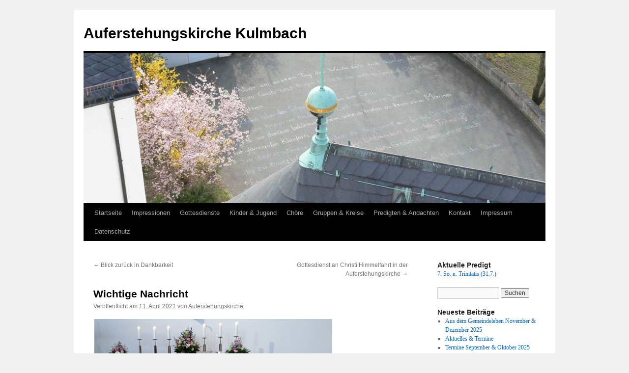

--- FILE ---
content_type: text/html; charset=UTF-8
request_url: https://auferstehungskirche-kulmbach.de/wichtige-nachricht
body_size: 8762
content:
<!DOCTYPE html>
<html lang="de">
<head>
<meta charset="UTF-8" />
<title>
Wichtige Nachricht | Auferstehungskirche Kulmbach	</title>
<link rel="profile" href="https://gmpg.org/xfn/11" />
<link rel="stylesheet" type="text/css" media="all" href="https://auferstehungskirche-kulmbach.de/wp-content/themes/twentyten/style.css?ver=20251202" />
<link rel="pingback" href="https://auferstehungskirche-kulmbach.de/xmlrpc.php">
<meta name='robots' content='max-image-preview:large' />
	<style>img:is([sizes="auto" i], [sizes^="auto," i]) { contain-intrinsic-size: 3000px 1500px }</style>
	<link rel="alternate" type="application/rss+xml" title="Auferstehungskirche Kulmbach &raquo; Feed" href="https://auferstehungskirche-kulmbach.de/feed" />
<link rel="alternate" type="application/rss+xml" title="Auferstehungskirche Kulmbach &raquo; Kommentar-Feed" href="https://auferstehungskirche-kulmbach.de/comments/feed" />
<script type="text/javascript">
/* <![CDATA[ */
window._wpemojiSettings = {"baseUrl":"https:\/\/s.w.org\/images\/core\/emoji\/16.0.1\/72x72\/","ext":".png","svgUrl":"https:\/\/s.w.org\/images\/core\/emoji\/16.0.1\/svg\/","svgExt":".svg","source":{"concatemoji":"https:\/\/auferstehungskirche-kulmbach.de\/wp-includes\/js\/wp-emoji-release.min.js?ver=6.8.3"}};
/*! This file is auto-generated */
!function(s,n){var o,i,e;function c(e){try{var t={supportTests:e,timestamp:(new Date).valueOf()};sessionStorage.setItem(o,JSON.stringify(t))}catch(e){}}function p(e,t,n){e.clearRect(0,0,e.canvas.width,e.canvas.height),e.fillText(t,0,0);var t=new Uint32Array(e.getImageData(0,0,e.canvas.width,e.canvas.height).data),a=(e.clearRect(0,0,e.canvas.width,e.canvas.height),e.fillText(n,0,0),new Uint32Array(e.getImageData(0,0,e.canvas.width,e.canvas.height).data));return t.every(function(e,t){return e===a[t]})}function u(e,t){e.clearRect(0,0,e.canvas.width,e.canvas.height),e.fillText(t,0,0);for(var n=e.getImageData(16,16,1,1),a=0;a<n.data.length;a++)if(0!==n.data[a])return!1;return!0}function f(e,t,n,a){switch(t){case"flag":return n(e,"\ud83c\udff3\ufe0f\u200d\u26a7\ufe0f","\ud83c\udff3\ufe0f\u200b\u26a7\ufe0f")?!1:!n(e,"\ud83c\udde8\ud83c\uddf6","\ud83c\udde8\u200b\ud83c\uddf6")&&!n(e,"\ud83c\udff4\udb40\udc67\udb40\udc62\udb40\udc65\udb40\udc6e\udb40\udc67\udb40\udc7f","\ud83c\udff4\u200b\udb40\udc67\u200b\udb40\udc62\u200b\udb40\udc65\u200b\udb40\udc6e\u200b\udb40\udc67\u200b\udb40\udc7f");case"emoji":return!a(e,"\ud83e\udedf")}return!1}function g(e,t,n,a){var r="undefined"!=typeof WorkerGlobalScope&&self instanceof WorkerGlobalScope?new OffscreenCanvas(300,150):s.createElement("canvas"),o=r.getContext("2d",{willReadFrequently:!0}),i=(o.textBaseline="top",o.font="600 32px Arial",{});return e.forEach(function(e){i[e]=t(o,e,n,a)}),i}function t(e){var t=s.createElement("script");t.src=e,t.defer=!0,s.head.appendChild(t)}"undefined"!=typeof Promise&&(o="wpEmojiSettingsSupports",i=["flag","emoji"],n.supports={everything:!0,everythingExceptFlag:!0},e=new Promise(function(e){s.addEventListener("DOMContentLoaded",e,{once:!0})}),new Promise(function(t){var n=function(){try{var e=JSON.parse(sessionStorage.getItem(o));if("object"==typeof e&&"number"==typeof e.timestamp&&(new Date).valueOf()<e.timestamp+604800&&"object"==typeof e.supportTests)return e.supportTests}catch(e){}return null}();if(!n){if("undefined"!=typeof Worker&&"undefined"!=typeof OffscreenCanvas&&"undefined"!=typeof URL&&URL.createObjectURL&&"undefined"!=typeof Blob)try{var e="postMessage("+g.toString()+"("+[JSON.stringify(i),f.toString(),p.toString(),u.toString()].join(",")+"));",a=new Blob([e],{type:"text/javascript"}),r=new Worker(URL.createObjectURL(a),{name:"wpTestEmojiSupports"});return void(r.onmessage=function(e){c(n=e.data),r.terminate(),t(n)})}catch(e){}c(n=g(i,f,p,u))}t(n)}).then(function(e){for(var t in e)n.supports[t]=e[t],n.supports.everything=n.supports.everything&&n.supports[t],"flag"!==t&&(n.supports.everythingExceptFlag=n.supports.everythingExceptFlag&&n.supports[t]);n.supports.everythingExceptFlag=n.supports.everythingExceptFlag&&!n.supports.flag,n.DOMReady=!1,n.readyCallback=function(){n.DOMReady=!0}}).then(function(){return e}).then(function(){var e;n.supports.everything||(n.readyCallback(),(e=n.source||{}).concatemoji?t(e.concatemoji):e.wpemoji&&e.twemoji&&(t(e.twemoji),t(e.wpemoji)))}))}((window,document),window._wpemojiSettings);
/* ]]> */
</script>
<style id='wp-emoji-styles-inline-css' type='text/css'>

	img.wp-smiley, img.emoji {
		display: inline !important;
		border: none !important;
		box-shadow: none !important;
		height: 1em !important;
		width: 1em !important;
		margin: 0 0.07em !important;
		vertical-align: -0.1em !important;
		background: none !important;
		padding: 0 !important;
	}
</style>
<link rel='stylesheet' id='wp-block-library-css' href='https://auferstehungskirche-kulmbach.de/wp-includes/css/dist/block-library/style.min.css?ver=6.8.3' type='text/css' media='all' />
<style id='wp-block-library-theme-inline-css' type='text/css'>
.wp-block-audio :where(figcaption){color:#555;font-size:13px;text-align:center}.is-dark-theme .wp-block-audio :where(figcaption){color:#ffffffa6}.wp-block-audio{margin:0 0 1em}.wp-block-code{border:1px solid #ccc;border-radius:4px;font-family:Menlo,Consolas,monaco,monospace;padding:.8em 1em}.wp-block-embed :where(figcaption){color:#555;font-size:13px;text-align:center}.is-dark-theme .wp-block-embed :where(figcaption){color:#ffffffa6}.wp-block-embed{margin:0 0 1em}.blocks-gallery-caption{color:#555;font-size:13px;text-align:center}.is-dark-theme .blocks-gallery-caption{color:#ffffffa6}:root :where(.wp-block-image figcaption){color:#555;font-size:13px;text-align:center}.is-dark-theme :root :where(.wp-block-image figcaption){color:#ffffffa6}.wp-block-image{margin:0 0 1em}.wp-block-pullquote{border-bottom:4px solid;border-top:4px solid;color:currentColor;margin-bottom:1.75em}.wp-block-pullquote cite,.wp-block-pullquote footer,.wp-block-pullquote__citation{color:currentColor;font-size:.8125em;font-style:normal;text-transform:uppercase}.wp-block-quote{border-left:.25em solid;margin:0 0 1.75em;padding-left:1em}.wp-block-quote cite,.wp-block-quote footer{color:currentColor;font-size:.8125em;font-style:normal;position:relative}.wp-block-quote:where(.has-text-align-right){border-left:none;border-right:.25em solid;padding-left:0;padding-right:1em}.wp-block-quote:where(.has-text-align-center){border:none;padding-left:0}.wp-block-quote.is-large,.wp-block-quote.is-style-large,.wp-block-quote:where(.is-style-plain){border:none}.wp-block-search .wp-block-search__label{font-weight:700}.wp-block-search__button{border:1px solid #ccc;padding:.375em .625em}:where(.wp-block-group.has-background){padding:1.25em 2.375em}.wp-block-separator.has-css-opacity{opacity:.4}.wp-block-separator{border:none;border-bottom:2px solid;margin-left:auto;margin-right:auto}.wp-block-separator.has-alpha-channel-opacity{opacity:1}.wp-block-separator:not(.is-style-wide):not(.is-style-dots){width:100px}.wp-block-separator.has-background:not(.is-style-dots){border-bottom:none;height:1px}.wp-block-separator.has-background:not(.is-style-wide):not(.is-style-dots){height:2px}.wp-block-table{margin:0 0 1em}.wp-block-table td,.wp-block-table th{word-break:normal}.wp-block-table :where(figcaption){color:#555;font-size:13px;text-align:center}.is-dark-theme .wp-block-table :where(figcaption){color:#ffffffa6}.wp-block-video :where(figcaption){color:#555;font-size:13px;text-align:center}.is-dark-theme .wp-block-video :where(figcaption){color:#ffffffa6}.wp-block-video{margin:0 0 1em}:root :where(.wp-block-template-part.has-background){margin-bottom:0;margin-top:0;padding:1.25em 2.375em}
</style>
<style id='classic-theme-styles-inline-css' type='text/css'>
/*! This file is auto-generated */
.wp-block-button__link{color:#fff;background-color:#32373c;border-radius:9999px;box-shadow:none;text-decoration:none;padding:calc(.667em + 2px) calc(1.333em + 2px);font-size:1.125em}.wp-block-file__button{background:#32373c;color:#fff;text-decoration:none}
</style>
<style id='global-styles-inline-css' type='text/css'>
:root{--wp--preset--aspect-ratio--square: 1;--wp--preset--aspect-ratio--4-3: 4/3;--wp--preset--aspect-ratio--3-4: 3/4;--wp--preset--aspect-ratio--3-2: 3/2;--wp--preset--aspect-ratio--2-3: 2/3;--wp--preset--aspect-ratio--16-9: 16/9;--wp--preset--aspect-ratio--9-16: 9/16;--wp--preset--color--black: #000;--wp--preset--color--cyan-bluish-gray: #abb8c3;--wp--preset--color--white: #fff;--wp--preset--color--pale-pink: #f78da7;--wp--preset--color--vivid-red: #cf2e2e;--wp--preset--color--luminous-vivid-orange: #ff6900;--wp--preset--color--luminous-vivid-amber: #fcb900;--wp--preset--color--light-green-cyan: #7bdcb5;--wp--preset--color--vivid-green-cyan: #00d084;--wp--preset--color--pale-cyan-blue: #8ed1fc;--wp--preset--color--vivid-cyan-blue: #0693e3;--wp--preset--color--vivid-purple: #9b51e0;--wp--preset--color--blue: #0066cc;--wp--preset--color--medium-gray: #666;--wp--preset--color--light-gray: #f1f1f1;--wp--preset--gradient--vivid-cyan-blue-to-vivid-purple: linear-gradient(135deg,rgba(6,147,227,1) 0%,rgb(155,81,224) 100%);--wp--preset--gradient--light-green-cyan-to-vivid-green-cyan: linear-gradient(135deg,rgb(122,220,180) 0%,rgb(0,208,130) 100%);--wp--preset--gradient--luminous-vivid-amber-to-luminous-vivid-orange: linear-gradient(135deg,rgba(252,185,0,1) 0%,rgba(255,105,0,1) 100%);--wp--preset--gradient--luminous-vivid-orange-to-vivid-red: linear-gradient(135deg,rgba(255,105,0,1) 0%,rgb(207,46,46) 100%);--wp--preset--gradient--very-light-gray-to-cyan-bluish-gray: linear-gradient(135deg,rgb(238,238,238) 0%,rgb(169,184,195) 100%);--wp--preset--gradient--cool-to-warm-spectrum: linear-gradient(135deg,rgb(74,234,220) 0%,rgb(151,120,209) 20%,rgb(207,42,186) 40%,rgb(238,44,130) 60%,rgb(251,105,98) 80%,rgb(254,248,76) 100%);--wp--preset--gradient--blush-light-purple: linear-gradient(135deg,rgb(255,206,236) 0%,rgb(152,150,240) 100%);--wp--preset--gradient--blush-bordeaux: linear-gradient(135deg,rgb(254,205,165) 0%,rgb(254,45,45) 50%,rgb(107,0,62) 100%);--wp--preset--gradient--luminous-dusk: linear-gradient(135deg,rgb(255,203,112) 0%,rgb(199,81,192) 50%,rgb(65,88,208) 100%);--wp--preset--gradient--pale-ocean: linear-gradient(135deg,rgb(255,245,203) 0%,rgb(182,227,212) 50%,rgb(51,167,181) 100%);--wp--preset--gradient--electric-grass: linear-gradient(135deg,rgb(202,248,128) 0%,rgb(113,206,126) 100%);--wp--preset--gradient--midnight: linear-gradient(135deg,rgb(2,3,129) 0%,rgb(40,116,252) 100%);--wp--preset--font-size--small: 13px;--wp--preset--font-size--medium: 20px;--wp--preset--font-size--large: 36px;--wp--preset--font-size--x-large: 42px;--wp--preset--spacing--20: 0.44rem;--wp--preset--spacing--30: 0.67rem;--wp--preset--spacing--40: 1rem;--wp--preset--spacing--50: 1.5rem;--wp--preset--spacing--60: 2.25rem;--wp--preset--spacing--70: 3.38rem;--wp--preset--spacing--80: 5.06rem;--wp--preset--shadow--natural: 6px 6px 9px rgba(0, 0, 0, 0.2);--wp--preset--shadow--deep: 12px 12px 50px rgba(0, 0, 0, 0.4);--wp--preset--shadow--sharp: 6px 6px 0px rgba(0, 0, 0, 0.2);--wp--preset--shadow--outlined: 6px 6px 0px -3px rgba(255, 255, 255, 1), 6px 6px rgba(0, 0, 0, 1);--wp--preset--shadow--crisp: 6px 6px 0px rgba(0, 0, 0, 1);}:where(.is-layout-flex){gap: 0.5em;}:where(.is-layout-grid){gap: 0.5em;}body .is-layout-flex{display: flex;}.is-layout-flex{flex-wrap: wrap;align-items: center;}.is-layout-flex > :is(*, div){margin: 0;}body .is-layout-grid{display: grid;}.is-layout-grid > :is(*, div){margin: 0;}:where(.wp-block-columns.is-layout-flex){gap: 2em;}:where(.wp-block-columns.is-layout-grid){gap: 2em;}:where(.wp-block-post-template.is-layout-flex){gap: 1.25em;}:where(.wp-block-post-template.is-layout-grid){gap: 1.25em;}.has-black-color{color: var(--wp--preset--color--black) !important;}.has-cyan-bluish-gray-color{color: var(--wp--preset--color--cyan-bluish-gray) !important;}.has-white-color{color: var(--wp--preset--color--white) !important;}.has-pale-pink-color{color: var(--wp--preset--color--pale-pink) !important;}.has-vivid-red-color{color: var(--wp--preset--color--vivid-red) !important;}.has-luminous-vivid-orange-color{color: var(--wp--preset--color--luminous-vivid-orange) !important;}.has-luminous-vivid-amber-color{color: var(--wp--preset--color--luminous-vivid-amber) !important;}.has-light-green-cyan-color{color: var(--wp--preset--color--light-green-cyan) !important;}.has-vivid-green-cyan-color{color: var(--wp--preset--color--vivid-green-cyan) !important;}.has-pale-cyan-blue-color{color: var(--wp--preset--color--pale-cyan-blue) !important;}.has-vivid-cyan-blue-color{color: var(--wp--preset--color--vivid-cyan-blue) !important;}.has-vivid-purple-color{color: var(--wp--preset--color--vivid-purple) !important;}.has-black-background-color{background-color: var(--wp--preset--color--black) !important;}.has-cyan-bluish-gray-background-color{background-color: var(--wp--preset--color--cyan-bluish-gray) !important;}.has-white-background-color{background-color: var(--wp--preset--color--white) !important;}.has-pale-pink-background-color{background-color: var(--wp--preset--color--pale-pink) !important;}.has-vivid-red-background-color{background-color: var(--wp--preset--color--vivid-red) !important;}.has-luminous-vivid-orange-background-color{background-color: var(--wp--preset--color--luminous-vivid-orange) !important;}.has-luminous-vivid-amber-background-color{background-color: var(--wp--preset--color--luminous-vivid-amber) !important;}.has-light-green-cyan-background-color{background-color: var(--wp--preset--color--light-green-cyan) !important;}.has-vivid-green-cyan-background-color{background-color: var(--wp--preset--color--vivid-green-cyan) !important;}.has-pale-cyan-blue-background-color{background-color: var(--wp--preset--color--pale-cyan-blue) !important;}.has-vivid-cyan-blue-background-color{background-color: var(--wp--preset--color--vivid-cyan-blue) !important;}.has-vivid-purple-background-color{background-color: var(--wp--preset--color--vivid-purple) !important;}.has-black-border-color{border-color: var(--wp--preset--color--black) !important;}.has-cyan-bluish-gray-border-color{border-color: var(--wp--preset--color--cyan-bluish-gray) !important;}.has-white-border-color{border-color: var(--wp--preset--color--white) !important;}.has-pale-pink-border-color{border-color: var(--wp--preset--color--pale-pink) !important;}.has-vivid-red-border-color{border-color: var(--wp--preset--color--vivid-red) !important;}.has-luminous-vivid-orange-border-color{border-color: var(--wp--preset--color--luminous-vivid-orange) !important;}.has-luminous-vivid-amber-border-color{border-color: var(--wp--preset--color--luminous-vivid-amber) !important;}.has-light-green-cyan-border-color{border-color: var(--wp--preset--color--light-green-cyan) !important;}.has-vivid-green-cyan-border-color{border-color: var(--wp--preset--color--vivid-green-cyan) !important;}.has-pale-cyan-blue-border-color{border-color: var(--wp--preset--color--pale-cyan-blue) !important;}.has-vivid-cyan-blue-border-color{border-color: var(--wp--preset--color--vivid-cyan-blue) !important;}.has-vivid-purple-border-color{border-color: var(--wp--preset--color--vivid-purple) !important;}.has-vivid-cyan-blue-to-vivid-purple-gradient-background{background: var(--wp--preset--gradient--vivid-cyan-blue-to-vivid-purple) !important;}.has-light-green-cyan-to-vivid-green-cyan-gradient-background{background: var(--wp--preset--gradient--light-green-cyan-to-vivid-green-cyan) !important;}.has-luminous-vivid-amber-to-luminous-vivid-orange-gradient-background{background: var(--wp--preset--gradient--luminous-vivid-amber-to-luminous-vivid-orange) !important;}.has-luminous-vivid-orange-to-vivid-red-gradient-background{background: var(--wp--preset--gradient--luminous-vivid-orange-to-vivid-red) !important;}.has-very-light-gray-to-cyan-bluish-gray-gradient-background{background: var(--wp--preset--gradient--very-light-gray-to-cyan-bluish-gray) !important;}.has-cool-to-warm-spectrum-gradient-background{background: var(--wp--preset--gradient--cool-to-warm-spectrum) !important;}.has-blush-light-purple-gradient-background{background: var(--wp--preset--gradient--blush-light-purple) !important;}.has-blush-bordeaux-gradient-background{background: var(--wp--preset--gradient--blush-bordeaux) !important;}.has-luminous-dusk-gradient-background{background: var(--wp--preset--gradient--luminous-dusk) !important;}.has-pale-ocean-gradient-background{background: var(--wp--preset--gradient--pale-ocean) !important;}.has-electric-grass-gradient-background{background: var(--wp--preset--gradient--electric-grass) !important;}.has-midnight-gradient-background{background: var(--wp--preset--gradient--midnight) !important;}.has-small-font-size{font-size: var(--wp--preset--font-size--small) !important;}.has-medium-font-size{font-size: var(--wp--preset--font-size--medium) !important;}.has-large-font-size{font-size: var(--wp--preset--font-size--large) !important;}.has-x-large-font-size{font-size: var(--wp--preset--font-size--x-large) !important;}
:where(.wp-block-post-template.is-layout-flex){gap: 1.25em;}:where(.wp-block-post-template.is-layout-grid){gap: 1.25em;}
:where(.wp-block-columns.is-layout-flex){gap: 2em;}:where(.wp-block-columns.is-layout-grid){gap: 2em;}
:root :where(.wp-block-pullquote){font-size: 1.5em;line-height: 1.6;}
</style>
<link rel='stylesheet' id='twentyten-block-style-css' href='https://auferstehungskirche-kulmbach.de/wp-content/themes/twentyten/blocks.css?ver=20250220' type='text/css' media='all' />
<link rel="https://api.w.org/" href="https://auferstehungskirche-kulmbach.de/wp-json/" /><link rel="alternate" title="JSON" type="application/json" href="https://auferstehungskirche-kulmbach.de/wp-json/wp/v2/posts/720" /><link rel="EditURI" type="application/rsd+xml" title="RSD" href="https://auferstehungskirche-kulmbach.de/xmlrpc.php?rsd" />
<meta name="generator" content="WordPress 6.8.3" />
<link rel="canonical" href="https://auferstehungskirche-kulmbach.de/wichtige-nachricht" />
<link rel='shortlink' href='https://auferstehungskirche-kulmbach.de/?p=720' />
<link rel="alternate" title="oEmbed (JSON)" type="application/json+oembed" href="https://auferstehungskirche-kulmbach.de/wp-json/oembed/1.0/embed?url=https%3A%2F%2Fauferstehungskirche-kulmbach.de%2Fwichtige-nachricht" />
<link rel="alternate" title="oEmbed (XML)" type="text/xml+oembed" href="https://auferstehungskirche-kulmbach.de/wp-json/oembed/1.0/embed?url=https%3A%2F%2Fauferstehungskirche-kulmbach.de%2Fwichtige-nachricht&#038;format=xml" />
</head>

<body class="wp-singular post-template-default single single-post postid-720 single-format-standard wp-theme-twentyten">
<div id="wrapper" class="hfeed">
		<a href="#content" class="screen-reader-text skip-link">Zum Inhalt springen</a>
	<div id="header">
		<div id="masthead">
			<div id="branding" role="banner">
									<div id="site-title">
						<span>
							<a href="https://auferstehungskirche-kulmbach.de/" rel="home" >Auferstehungskirche Kulmbach</a>
						</span>
					</div>
					<img src="https://auferstehungskirche-kulmbach.de/wp-content/uploads/2018/11/cropped-Ostern2007.jpg" width="940" height="306" alt="Auferstehungskirche Kulmbach" decoding="async" fetchpriority="high" />			</div><!-- #branding -->

			<div id="access" role="navigation">
				<div class="menu-header"><ul id="menu-menue" class="menu"><li id="menu-item-452" class="menu-item menu-item-type-custom menu-item-object-custom menu-item-home menu-item-452"><a href="https://auferstehungskirche-kulmbach.de/">Startseite</a></li>
<li id="menu-item-1013" class="menu-item menu-item-type-post_type menu-item-object-page menu-item-1013"><a href="https://auferstehungskirche-kulmbach.de/impressionen">Impressionen</a></li>
<li id="menu-item-454" class="menu-item menu-item-type-post_type menu-item-object-page menu-item-454"><a href="https://auferstehungskirche-kulmbach.de/gottesdienste">Gottesdienste</a></li>
<li id="menu-item-455" class="menu-item menu-item-type-post_type menu-item-object-page menu-item-455"><a href="https://auferstehungskirche-kulmbach.de/kinder-jugend">Kinder &#038; Jugend</a></li>
<li id="menu-item-456" class="menu-item menu-item-type-post_type menu-item-object-page menu-item-456"><a href="https://auferstehungskirche-kulmbach.de/choere">Chöre</a></li>
<li id="menu-item-457" class="menu-item menu-item-type-post_type menu-item-object-page menu-item-457"><a href="https://auferstehungskirche-kulmbach.de/gruppen-kreise">Gruppen &#038; Kreise</a></li>
<li id="menu-item-468" class="menu-item menu-item-type-post_type menu-item-object-page menu-item-468"><a href="https://auferstehungskirche-kulmbach.de/predigten-andachten">Predigten &#038; Andachten</a></li>
<li id="menu-item-458" class="menu-item menu-item-type-post_type menu-item-object-page menu-item-458"><a href="https://auferstehungskirche-kulmbach.de/kontakt-impressum">Kontakt</a></li>
<li id="menu-item-459" class="menu-item menu-item-type-post_type menu-item-object-page menu-item-459"><a href="https://auferstehungskirche-kulmbach.de/impressum">Impressum</a></li>
<li id="menu-item-453" class="menu-item menu-item-type-post_type menu-item-object-page menu-item-privacy-policy menu-item-453"><a rel="privacy-policy" href="https://auferstehungskirche-kulmbach.de/privacy-policy">Datenschutz</a></li>
</ul></div>			</div><!-- #access -->
		</div><!-- #masthead -->
	</div><!-- #header -->

	<div id="main">

		<div id="container">
			<div id="content" role="main">

			

				<div id="nav-above" class="navigation">
					<div class="nav-previous"><a href="https://auferstehungskirche-kulmbach.de/blick-zurueck-in-dankbarkeit" rel="prev"><span class="meta-nav">&larr;</span> Blick zurück in Dankbarkeit</a></div>
					<div class="nav-next"><a href="https://auferstehungskirche-kulmbach.de/gottesdienst-an-christi-himmelfahrt-in-der-auferstehungskirche" rel="next">Gottesdienst an Christi Himmelfahrt in der Auferstehungskirche <span class="meta-nav">&rarr;</span></a></div>
				</div><!-- #nav-above -->

				<div id="post-720" class="post-720 post type-post status-publish format-standard hentry category-gemeindeleben">
					<h1 class="entry-title">Wichtige Nachricht</h1>

					<div class="entry-meta">
						<span class="meta-prep meta-prep-author">Veröffentlicht am</span> <a href="https://auferstehungskirche-kulmbach.de/wichtige-nachricht" title="16:37" rel="bookmark"><span class="entry-date">11. April 2021</span></a> <span class="meta-sep">von</span> <span class="author vcard"><a class="url fn n" href="https://auferstehungskirche-kulmbach.de/author/aufkul_admin-2018" title="Alle Beiträge von Auferstehungskirche anzeigen">Auferstehungskirche</a></span>					</div><!-- .entry-meta -->

					<div class="entry-content">
						
<figure class="wp-block-image size-large"><img decoding="async" width="487" height="326" src="https://auferstehungskirche-kulmbach.de/wp-content/uploads/2021/04/grafik-1.png" alt="" class="wp-image-722" srcset="https://auferstehungskirche-kulmbach.de/wp-content/uploads/2021/04/grafik-1.png 487w, https://auferstehungskirche-kulmbach.de/wp-content/uploads/2021/04/grafik-1-300x201.png 300w" sizes="(max-width: 487px) 100vw, 487px" /></figure>



<p>Liebes Gemeindeglied!</p>



<p><strong><em>Jesus ist auferstanden! Er lebt! Er ist da – auch für Sie! </em></strong>Das möchte auch ich ihnen sagen; ja, wenn ich könnte ins Herz hineinlegen. Weil diese Botschaft auch Ihnen gilt.</p>



<p>Das heißt: Kein Leid ist zu abgrundtief traurig, dass ER nicht trösten könnte. Keine Schuld ist zu groß, die ER nicht vergeben könnte. Keine Beziehung ist so kaputt, dass ER sie nicht heilen könnte. Keine Sackgasse im Leben endgültig, dass er nicht einen guten Ausweg wüsste. Keine Situation zu verfahren, dass er nicht wieder auf „rechte Straße“ führen könnte. Kein Leben zu einsam, in das er nicht als guter Begleiter eintreten möchte. Kein Sturm im Leben zu heftig, dass ER diesem nicht Einhalt gebieten könnte oder „wenigstens“ die Kraft gibt, in diesem Sturm getrost und geborgen zu bestehen. Keine Versuchung, der wir nicht mit ihm widerstehen könnten – Und kein trostloses Sterben mehr, das nicht im Vertrauen auf IHN zum Heimgang wird. <strong><em>Weil Jesus lebt!</em></strong></p>



<figure class="wp-block-image size-large"><img decoding="async" width="236" height="178" src="https://auferstehungskirche-kulmbach.de/wp-content/uploads/2021/04/grafik.png" alt="" class="wp-image-721"/></figure>
											</div><!-- .entry-content -->

		
						<div class="entry-utility">
							Dieser Beitrag wurde unter <a href="https://auferstehungskirche-kulmbach.de/category/gemeindeleben" rel="category tag">Gemeindeleben</a> veröffentlicht. Setze ein Lesezeichen auf den <a href="https://auferstehungskirche-kulmbach.de/wichtige-nachricht" title="Permalink zu Wichtige Nachricht" rel="bookmark">Permalink</a>.													</div><!-- .entry-utility -->
					</div><!-- #post-720 -->

					<div id="nav-below" class="navigation">
						<div class="nav-previous"><a href="https://auferstehungskirche-kulmbach.de/blick-zurueck-in-dankbarkeit" rel="prev"><span class="meta-nav">&larr;</span> Blick zurück in Dankbarkeit</a></div>
						<div class="nav-next"><a href="https://auferstehungskirche-kulmbach.de/gottesdienst-an-christi-himmelfahrt-in-der-auferstehungskirche" rel="next">Gottesdienst an Christi Himmelfahrt in der Auferstehungskirche <span class="meta-nav">&rarr;</span></a></div>
					</div><!-- #nav-below -->

					
			<div id="comments">




</div><!-- #comments -->

	
			</div><!-- #content -->
		</div><!-- #container -->


		<div id="primary" class="widget-area" role="complementary">
			<ul class="xoxo">

<li id="text-3" class="widget-container widget_text"><h3 class="widget-title">Aktuelle Predigt</h3>			<div class="textwidget"><p><a href="https://auferstehungskirche-kulmbach.de/wp-content/uploads/2022/08/2022-07-31_7_So_n_Trinitatis.pdf" rel="noopener">7. So. n. Trinitatis (31.7.)</a></p>
</div>
		</li><li id="search-2" class="widget-container widget_search"><form role="search" method="get" id="searchform" class="searchform" action="https://auferstehungskirche-kulmbach.de/">
				<div>
					<label class="screen-reader-text" for="s">Suche nach:</label>
					<input type="text" value="" name="s" id="s" />
					<input type="submit" id="searchsubmit" value="Suchen" />
				</div>
			</form></li>
		<li id="recent-posts-2" class="widget-container widget_recent_entries">
		<h3 class="widget-title">Neueste Beiträge</h3>
		<ul>
											<li>
					<a href="https://auferstehungskirche-kulmbach.de/aus-dem-gemeindeleben-november-dezember-2025">Aus dem Gemeindeleben November &amp; Dezember 2025</a>
									</li>
											<li>
					<a href="https://auferstehungskirche-kulmbach.de/aktuelles-termine">Aktuelles &amp; Termine</a>
									</li>
											<li>
					<a href="https://auferstehungskirche-kulmbach.de/termine-september-oktober-2025">Termine September &amp; Oktober 2025</a>
									</li>
											<li>
					<a href="https://auferstehungskirche-kulmbach.de/aus-dem-gemeindeleben-juni-juli-2025">Aus dem Gemeindeleben Juni &amp; Juli 2025</a>
									</li>
											<li>
					<a href="https://auferstehungskirche-kulmbach.de/termine-juni-juli-2025">Termine Juni &amp; Juli 2025</a>
									</li>
					</ul>

		</li><li id="archives-2" class="widget-container widget_archive"><h3 class="widget-title">Archiv</h3>
			<ul>
					<li><a href='https://auferstehungskirche-kulmbach.de/2025/11'>November 2025</a></li>
	<li><a href='https://auferstehungskirche-kulmbach.de/2025/10'>Oktober 2025</a></li>
	<li><a href='https://auferstehungskirche-kulmbach.de/2025/07'>Juli 2025</a></li>
	<li><a href='https://auferstehungskirche-kulmbach.de/2025/05'>Mai 2025</a></li>
	<li><a href='https://auferstehungskirche-kulmbach.de/2025/03'>März 2025</a></li>
	<li><a href='https://auferstehungskirche-kulmbach.de/2025/02'>Februar 2025</a></li>
	<li><a href='https://auferstehungskirche-kulmbach.de/2025/01'>Januar 2025</a></li>
	<li><a href='https://auferstehungskirche-kulmbach.de/2024/11'>November 2024</a></li>
	<li><a href='https://auferstehungskirche-kulmbach.de/2024/09'>September 2024</a></li>
	<li><a href='https://auferstehungskirche-kulmbach.de/2024/07'>Juli 2024</a></li>
	<li><a href='https://auferstehungskirche-kulmbach.de/2024/05'>Mai 2024</a></li>
	<li><a href='https://auferstehungskirche-kulmbach.de/2024/04'>April 2024</a></li>
	<li><a href='https://auferstehungskirche-kulmbach.de/2024/02'>Februar 2024</a></li>
	<li><a href='https://auferstehungskirche-kulmbach.de/2023/11'>November 2023</a></li>
	<li><a href='https://auferstehungskirche-kulmbach.de/2023/09'>September 2023</a></li>
	<li><a href='https://auferstehungskirche-kulmbach.de/2023/07'>Juli 2023</a></li>
	<li><a href='https://auferstehungskirche-kulmbach.de/2023/05'>Mai 2023</a></li>
	<li><a href='https://auferstehungskirche-kulmbach.de/2023/04'>April 2023</a></li>
	<li><a href='https://auferstehungskirche-kulmbach.de/2023/03'>März 2023</a></li>
	<li><a href='https://auferstehungskirche-kulmbach.de/2023/02'>Februar 2023</a></li>
	<li><a href='https://auferstehungskirche-kulmbach.de/2022/11'>November 2022</a></li>
	<li><a href='https://auferstehungskirche-kulmbach.de/2022/09'>September 2022</a></li>
	<li><a href='https://auferstehungskirche-kulmbach.de/2022/08'>August 2022</a></li>
	<li><a href='https://auferstehungskirche-kulmbach.de/2022/05'>Mai 2022</a></li>
	<li><a href='https://auferstehungskirche-kulmbach.de/2022/04'>April 2022</a></li>
	<li><a href='https://auferstehungskirche-kulmbach.de/2022/01'>Januar 2022</a></li>
	<li><a href='https://auferstehungskirche-kulmbach.de/2021/12'>Dezember 2021</a></li>
	<li><a href='https://auferstehungskirche-kulmbach.de/2021/11'>November 2021</a></li>
	<li><a href='https://auferstehungskirche-kulmbach.de/2021/06'>Juni 2021</a></li>
	<li><a href='https://auferstehungskirche-kulmbach.de/2021/05'>Mai 2021</a></li>
	<li><a href='https://auferstehungskirche-kulmbach.de/2021/04'>April 2021</a></li>
	<li><a href='https://auferstehungskirche-kulmbach.de/2021/03'>März 2021</a></li>
	<li><a href='https://auferstehungskirche-kulmbach.de/2020/12'>Dezember 2020</a></li>
	<li><a href='https://auferstehungskirche-kulmbach.de/2020/11'>November 2020</a></li>
	<li><a href='https://auferstehungskirche-kulmbach.de/2020/10'>Oktober 2020</a></li>
	<li><a href='https://auferstehungskirche-kulmbach.de/2020/07'>Juli 2020</a></li>
	<li><a href='https://auferstehungskirche-kulmbach.de/2020/06'>Juni 2020</a></li>
	<li><a href='https://auferstehungskirche-kulmbach.de/2020/05'>Mai 2020</a></li>
	<li><a href='https://auferstehungskirche-kulmbach.de/2020/04'>April 2020</a></li>
	<li><a href='https://auferstehungskirche-kulmbach.de/2020/03'>März 2020</a></li>
	<li><a href='https://auferstehungskirche-kulmbach.de/2020/02'>Februar 2020</a></li>
	<li><a href='https://auferstehungskirche-kulmbach.de/2019/11'>November 2019</a></li>
	<li><a href='https://auferstehungskirche-kulmbach.de/2019/09'>September 2019</a></li>
	<li><a href='https://auferstehungskirche-kulmbach.de/2019/07'>Juli 2019</a></li>
	<li><a href='https://auferstehungskirche-kulmbach.de/2019/06'>Juni 2019</a></li>
	<li><a href='https://auferstehungskirche-kulmbach.de/2019/03'>März 2019</a></li>
	<li><a href='https://auferstehungskirche-kulmbach.de/2019/02'>Februar 2019</a></li>
	<li><a href='https://auferstehungskirche-kulmbach.de/2018/11'>November 2018</a></li>
	<li><a href='https://auferstehungskirche-kulmbach.de/2018/09'>September 2018</a></li>
			</ul>

			</li><li id="categories-2" class="widget-container widget_categories"><h3 class="widget-title">Kategorien</h3>
			<ul>
					<li class="cat-item cat-item-5"><a href="https://auferstehungskirche-kulmbach.de/category/gemeindeleben">Gemeindeleben</a>
</li>
	<li class="cat-item cat-item-6"><a href="https://auferstehungskirche-kulmbach.de/category/kindergarten">Kindergarten</a>
</li>
	<li class="cat-item cat-item-2"><a href="https://auferstehungskirche-kulmbach.de/category/termine">Termine</a>
<ul class='children'>
	<li class="cat-item cat-item-3"><a href="https://auferstehungskirche-kulmbach.de/category/termine/gottesdienste">Gottesdienste</a>
</li>
	<li class="cat-item cat-item-4"><a href="https://auferstehungskirche-kulmbach.de/category/termine/veranstaltungen">Veranstaltungen</a>
</li>
</ul>
</li>
	<li class="cat-item cat-item-1"><a href="https://auferstehungskirche-kulmbach.de/category/uncategorized">Uncategorized</a>
</li>
			</ul>

			</li>			</ul>
		</div><!-- #primary .widget-area -->

	</div><!-- #main -->

	<div id="footer" role="contentinfo">
		<div id="colophon">



			<div id="site-info">
				<a href="https://auferstehungskirche-kulmbach.de/" rel="home">
					Auferstehungskirche Kulmbach				</a>
				<span role="separator" aria-hidden="true"></span><a class="privacy-policy-link" href="https://auferstehungskirche-kulmbach.de/privacy-policy" rel="privacy-policy">Datenschutz</a>			</div><!-- #site-info -->

			<div id="site-generator">
								<a href="https://de.wordpress.org/" class="imprint" title="Eine semantische, persönliche Publikationsplattform">
					Mit Stolz präsentiert von WordPress.				</a>
			</div><!-- #site-generator -->

		</div><!-- #colophon -->
	</div><!-- #footer -->

</div><!-- #wrapper -->

<script type="speculationrules">
{"prefetch":[{"source":"document","where":{"and":[{"href_matches":"\/*"},{"not":{"href_matches":["\/wp-*.php","\/wp-admin\/*","\/wp-content\/uploads\/*","\/wp-content\/*","\/wp-content\/plugins\/*","\/wp-content\/themes\/twentyten\/*","\/*\\?(.+)"]}},{"not":{"selector_matches":"a[rel~=\"nofollow\"]"}},{"not":{"selector_matches":".no-prefetch, .no-prefetch a"}}]},"eagerness":"conservative"}]}
</script>
</body>
</html>
